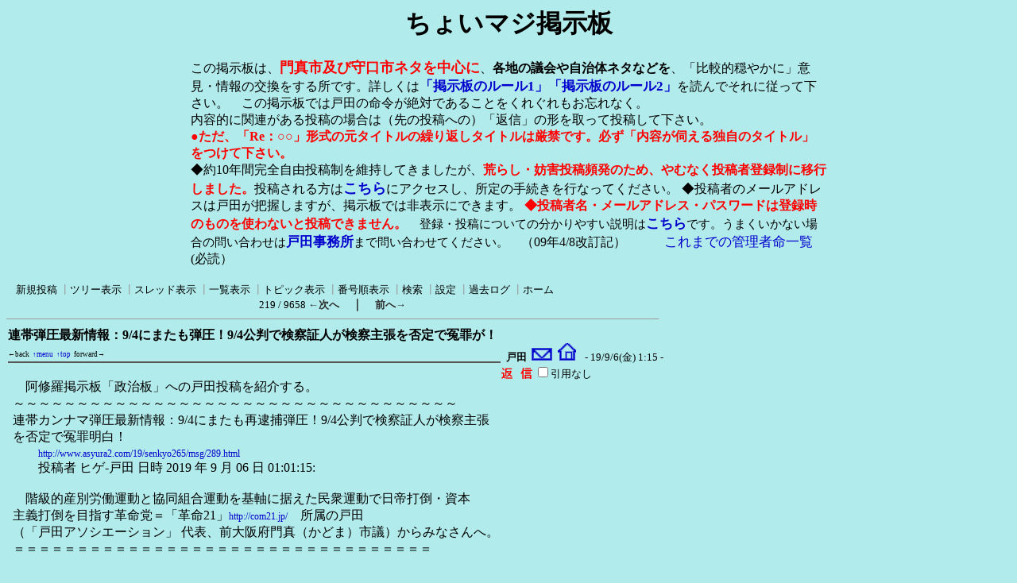

--- FILE ---
content_type: text/html; charset=Shift_JIS
request_url: http://www.hige-toda.com/x/c-board/c-board.cgi?cmd=one;page=219
body_size: 7869
content:
<!DOCTYPE HTML PUBLIC "-//W3C//DTD HTML 4.01 Transitional//EN">
<html lang="ja">
<head>
 <meta http-equiv="content-script-type" content="text/javascript">
 <meta http-equiv="content-style-type" content="text/css">
 <!--###↓とほほ修正###-->
<META name="robots" content="INDEX,FOLLOW">
<META name="keywords" content="門真市,戸田ひさよし,掲示板">
<META name="description" content="このサイトは(SS)C-BOARDで表示されています。従って内容は常に更新されています。">
<link rel="alternate" type="application/rss+xml" title="RSS2.0 最新記事（ツリーに関係なく時系列）" href="c-board.cgi?cmd=r2s;mode=2;id=">
<link rel="alternate" type="application/rss+xml" title="RSS2.0 最新ツリー（親記事）" href="c-board.cgi?cmd=r2s;mode=0;id=">
<link rel="alternate" type="application/rss+xml" title="RSS2.0 最新ツリー（最新記事）" href="c-board.cgi?cmd=r2s;mode=1;id=">
<link rel="alternate" type="application/rss+xml" title="RSS0.91 最新ツリー（親記事）" href="c-board.cgi?cmd=rss;id=">
<SCRIPT language="JavaScript" src="c-board.js"></SCRIPT>
<!--###↑とほほ修正###-->
<link rel="stylesheet" type="text/css" href="./data/c-board.css">
 <link rel="alternate" type="application/rss+xml" title="ちょいマジ掲示板" href="http://www.hige-toda.com/x/c-board/c-board.cgi?cmd=r2s;id=">
 <title>ちょいマジ掲示板</title>
</head>
<body>
<!--とほほ修正--><a name="btop"></a>

<div style="text-align: center;">
<h1>ちょいマジ掲示板</h1>
<div style="width: 800px ;text-align: left; margin:0 auto;">
この掲示板は、<b style="font-size:110% ;color: red;">門真市及び守口市ネタを中心に</b>、<b>各地の議会や自治体ネタなどを</b>、「比較的穏やかに」意見・情報の交換をする所です。詳しくは<a href="http://www.hige-toda.com/____1/index_keijiban_ru-ru.htm" target="_blank" style="font-size:105% ;"><b>「掲示板のルール1」</b></a><a href="http://www.hige-toda.com/____1/kanri_meire/meirei_jiyuu.htm" target="_blank" style="font-size:105% ;"><b>「掲示板のルール2」</b></a>を読んでそれに従って下さい。　この掲示板では戸田の命令が絶対であることをくれぐれもお忘れなく。<br>内容的に関連がある投稿の場合は（先の投稿への）「返信」の形を取って投稿して下さい。<br>
<b style="color:red ;">●ただ、「Re：○○」形式の元タイトルの繰り返しタイトルは厳禁です。必ず「内容が伺える独自のタイトル」をつけて下さい。</b><br>
◆約10年間完全自由投稿制を維持してきましたが、<b style="color:red ;">荒らし・妨害投稿頻発のため、やむなく投稿者登録制に移行しました。</b>投稿される方は<b><a href="http://www.hige-toda.com/x/c-board/c-board.cgi?cmd=mbn" target="_blank" style="font-size:110% ;">こちら</a></b>にアクセスし、所定の手続きを行なってください。
◆投稿者のメールアドレスは戸田が把握しますが、掲示板では非表示にできます。
<b style="color:red ;">◆投稿者名・メールアドレス・パスワードは登録時のものを使わないと投稿できません。</b>　<span style="font-size:95% ;">登録・投稿についての分かりやすい説明は<b><a href="http://www.hige-toda.com/x/c-board/c-board.cgi?cmd=one;no=5192;id=#5192" target="_blank" style="font-size:110% ;">こちら</a></b>です。うまくいかない場合の問い合わせは<b><a href="mailto:toda-jimu1@hige-toda.com" style="font-size:110% ;">戸田事務所</a></b>まで問い合わせてください。</span>　（09年4/8改訂記）　　　<a href="http://www.hige-toda.com/____1/kanri_meire/meirei_itiran.htm"  style="font-size:105% ;">これまでの管理者命一覧</a>(必読）<br>
</div></div><br>
<!--とほほ修正-->
   <A name="atop"></A>
<table border=0 cellspacing=0 cellpadding=0 width=820>
 <tr>
  <td align="left" width="50%" nowrap>
   <table border=0 cellspacing=0 cellpadding=0>
    <tr>
     <td><img src="./image/_.gif" width=4 height=4 alt=""></td>
     <td nowrap>&nbsp;&nbsp;<a class=Menu href="c-board.cgi?cmd=psn#atop">新規投稿</a><span class=MenuSplit>&nbsp;┃</span><a class=Menu href="c-board.cgi?cmd=tre#atop">ツリー表示</a><span class=MenuSplit>&nbsp;┃</span><a class=Menu href="c-board.cgi?cmd=thr#atop">スレッド表示</a><span class=MenuSplit>&nbsp;┃</span><a class=Menu href="c-board.cgi?cmd=all#atop">一覧表示</a><span class=MenuSplit>&nbsp;┃</span><a class=Menu href="c-board.cgi?cmd=tpc#atop">トピック表示</a><span class=MenuSplit>&nbsp;┃</span><a class=Menu href="c-board.cgi?cmd=nmb#atop">番号順表示</a><span class=MenuSplit>&nbsp;┃</span><a class=Menu href="c-board.cgi?cmd=srn#atop">検索</a><span class=MenuSplit>&nbsp;┃</span><a class=Menu href="c-board.cgi?cmd=csn#atop">設定</a><span class=MenuSplit>&nbsp;┃</span><a class=Menu href="c-board.cgi?cmd=log#atop">過去ログ</a><span class=MenuSplit>&nbsp;┃</span><a class=Menu href="http://www.hige-toda.com#atop" target="_top">ホーム</a>&nbsp;&nbsp;</td>
    </tr>
   </table>
  </td>
<!--とほほ修正開始-->
</tr>
<tr>
  <td align="center" colspan="2" nowrap>
   <span class=MenuOut>219 / 9658 </span>
<a href="c-board.cgi?cmd=one;page=218#atop" title="9/6～8に母親見舞い・小学同窓会・秋田イージス反対運動取材で帰省。秋高仲間へ訴え"><font size="3" color="#2a2a2a" style="font-size: 10pt"><b>←次へ</b></font></a><font size="3" color="#2a2a2a" style="font-size: 11pt"><b>　｜　</b></font><a href="c-board.cgi?cmd=one;page=220#atop" title="戸田の近況報告と★＜9/22 (日)午後の戸田を励ます会＞への熱きご協力のお願い"><font size="3" color="#2a2a2a" style="font-size: 10pt"><b>前へ→</b></font></a></td>
<!--とほほ修正終了-->
 </tr>
</table>
<hr size=1 width=820 align="left">

<a name="11422"></a>
<table border=0 cellspacing=0 cellpadding=0>
 <tr>
  <td>
   <table border=0 cellpadding=0>
	<tr>
	 <td width=620 nowrap>
	  <a href="c-board.cgi?cmd=one;no=11422#11422">
	   <span class=AllSubject><b>連帯弾圧最新情報：9/4にまたも弾圧！9/4公判で検察証人が検察主張を否定で冤罪が！</b></span></a>
	 </td>
	</tr>
<!-- ナビゲーション付きタイトルバー（とほほ） ここから -->
    <tr>
    	<td colspan=2>
    	<span class=AllSubject>
    	<A onclick="history.back();" style="cursor : pointer; font-size : xx-small;" title="前の履歴へジャンプします">←back</A> <A title="メニューバーへ" href="#atop" style="font-size : xx-small;">↑menu</A> <A title="掲示板トップへ" href="#btop" style="font-size : xx-small;">↑top</A> <A title="次の履歴へ" onclick="history.forward();" style=" cursor : pointer; font-size : xx-small;">forward→</A></span>
    	</td>
    </tr>
<!-- ナビゲーション付きタイトルバー ここまで -->
	<tr bgcolor="#575757">
	 <td><img src="./image/_.gif" width=2 height=2 alt=""></td>
	</tr>
   </table>
  </td>
  <td valign="bottom">
   <span class=AllName>&nbsp;<b title="［識別番号：3da2ef00ca］">戸田</b></span>
   <a href="mailto:toda-jimu1@hige-toda.com" title="【メール】: toda-jimu1@hige-toda.com"><img src="./image/email_icon.gif" width="31" height="22" border="0" alt="E-MAIL"></a><a href="http://www.hige-toda.com/" target="_blank" title="【Ｗｅｂ】: http://www.hige-toda.com/"><img src="./image/web_icon.gif" border="0" width="31" height="22" alt="WEB"></a>
   <span class=AllDate>&nbsp;- 19/9/6(金) 1:15 -</span>
  </td>
 </tr>
</table>
<table border=0 cellspacing=0 cellpadding=0>
 <tr>
  <td width="620">
   <table border=0 cellspacing=0 cellpadding=0>
    <tr><td>&nbsp;&nbsp;</td>
	<td><br><span class=AllBody>　阿修羅掲示板「政治板」への戸田投稿を紹介する。<br>
～～～～～～～～～～～～～～～～～～～～～～～～～～～～～～～～～～～<br>
連帯カンナマ弾圧最新情報：9/4にまたも再逮捕弾圧！9/4公判で検察証人が検察主張を否定で冤罪明白！<br>
　　<a href="http://www.asyura2.com/19/senkyo265/msg/289.html" target="_blank" title="http://www.asyura2.com/19/senkyo265/msg/289.html">http://www.asyura2.com/19/senkyo265/msg/289.html</a><br>
　　投稿者 ヒゲ-戸田 日時 2019 年 9 月 06 日 01:01:15:    　<br>
<br>
　階級的産別労働運動と協同組合運動を基軸に据えた民衆運動で日帝打倒・資本<br>
主義打倒を目指す革命党＝「革命21」<a href="http://com21.jp/" target="_blank" title="http://com21.jp/">http://com21.jp/</a>　所属の戸田<br>
（「戸田アソシエーション」 代表、前大阪府門真（かどま）市議）からみなさんへ。<br>
 ＝＝＝＝＝＝＝＝＝＝＝＝＝＝＝＝＝＝＝＝＝＝＝＝＝＝＝＝＝＝＝＝＝<br>
<br>
件名：連帯カンナマ弾圧最新情報：稲村さん報告２通紹介<br>
 　　　▲9/4にまたも再逮捕弾圧！★9/4公判で検察証人が検察主張を否定！<br>
　　　　など（9/6未明戸田）<br>
 本文：<br>
 　　（拡散希望。重複の節はご容赦）<br>
 「連帯ユニオン議員ネット」代表の戸田から、連帯カンナマ弾圧問題の最新情報<br>
です。<br>
 　　＜労働組合つぶしの大弾圧を許さない実行委員会＞ＦＢ　<br>
 　　　　<a href="https://www.facebook.com/groups/1078892485618879/" target="_blank" title="https://www.facebook.com/groups/1078892485618879/">https://www.facebook.com/groups/1078892485618879/</a><br>
に画像付きで詳しい情報が載っています。<br>
 　また、ニュースと分析記事が載っている「連帯広報委員会」<br>
<a href="http://rentai-union.net/archives/3871?fbclid=IwAR2RpD-gUwQR7s9-WSRT68PkCEBkgZXU8Q7_Oq3JQGaP3CPMyomroef7l14" target="_blank" title="http://rentai-union.net/archives/3871?fbclid=IwAR2RpD-gUwQR7s9-WSRT68PkCEBkgZXU8Q7_Oq3JQGaP3CPMyomroef7l14">http://rentai-union.net/archives/3871?fbclid=IwAR2【URL短縮沸:C-BOARD】B</a><br>
もお勧めです。<br>
<br>
★ここでは「早く正しい情報発信」で定評のある稲村さん報告を紹介。<br>
 　　　↓↓<br>
≪滋賀で連帯カンナマ支援を続ける稲村さんからの9/5連絡メール（１）≫<br>
<br>
件名：あらたな不当逮捕・・労働争議はできなくなる！！<br>
 本文：<br>
 皆様・・・連帯ユニオン本部の小谷野書記長からの連絡です。<br>
こんなことで逮捕なら、労働争議にかかわったことのある労組役員なら連合・<br>
全労連・全労協・無所属を問わずみな逮捕できることになりますね。<br>
しかも何年たっても。<br>
 　平和裏に和解協定書書いても、「あの時は集団行動で事実上恫喝されてむり<br>
やり協定書に署名・押印させられたんだ」とか言って通用するなら。<br>
<br>
　この前、昔京セラ争議で6億5千万円と書きましたが、6億８千万円のまち<br>
がいでした。<br>
こんなんも稲盛和夫に訴えられたら、今でも私は逮捕されるんですかね。<br>
 　労働者の哀れな少額の未払い賃金・残業手当などはたった２年で時効とさ<br>
れるのに、こういう逮捕は時効がなさそうですし。<br>
<br>
 　そろそろ全労働者共通の闘いとして、すべてのナショナルセンターはすべて<br>
の立憲野党は立ち上がる時ではないでしょうか？！<br>
<br>
　稲村記<br>
みなさまへ今日(9月4日)午後、17件目の弾圧事件がおきました。<br>
 　逮捕されたのは現時点で武委員長（6回目）と湯川副委員長（7回目）<br>
のふたり。<br>
　ベストライナーという京都の生コン輸送会社の争議解決を恐喝事件に仕立て上<br>
げたものだと思われます。<br>
<br>
　この争議はいまから5年も前の2014年に解決したもの。<br>
 古証文をひっくり返すようにして事件にしたというから驚きというほかありません。 <br>
<br>
 　同社は京都生コン協同組合が設立した専属輸送会社で、2002年に11人で組合<br>
結成。<br>
 　その直後から、組合嫌悪による全員解雇、復職後の減車、つぎは偽装閉鎖、<br>
ストライキによる再復職。<br>
 　その後の正社員化の約束不履行、さらなるストライキなどなど、波瀾万丈<br>
の10年越しの闘争で、最終的に協同組合の責任で別会社への組合員全員の雇<br>
用保障を勝ち取った輝かしいたたかいであり、京都地域の運動の新たな発展を<br>
リードしたたたかいです。<br>
<br>
　それしゃにむに事件に仕立て上げたわけであり、憤激に耐えません。<br>
 詳細が判明次第、抗議声明を出すつもりですが、それにしても戦後の労働組合<br>
運動史において、1年で6回も7回も逮捕された活動家はおそらく空前絶後のはず。<br>
 　そのこと自体に「関西生コン事件」の本質が端的に示されていると思います。<br>
<br>
負けません。<br>
 　明朝、ふたたび産経やＮＨＫが警察発表そのままに事件を報じると思います<br>
ので、とりいそぎ現時点でわかっていることだけをお知らせしておきます。<br>
 ＊＊＊＊＊＊＊＊＊＊＊＊＊＊＊＊＊＊＊＊＊＊＊＊<br>
 　全日本建設運輸連帯労働組合書記長　小谷野毅（こやの・たけし）<br>
 〒111-0051東京都台東区蔵前３ー６ー７蔵前イセキビル４Ｆ<br>
 ～～～～～～～～～～～～～～～～～～～～～～～～<br>
<br>
≪滋賀で連帯カンナマ支援を続ける稲村さんからの9/5連絡メール（２）≫<br>
<br>
件名：労組弾圧事件大津地裁9月.5日公判報告<br>
 本文：<br>
 　憲法28条の破壊　警察・検察の暴走関ナマ 湖東協組事件　公判傍聴記<br>
<br>
≪７≫滋賀県警 警官射殺事件 1周年の４月11日。<br>
<br>
「武委員長ら1000万円恐喝」として再逮捕昨年の4月11日、若い警官の上官射殺<br>
事件が発生。<br>
 　その1周年の日、県警（大津地検）は上記の容疑を発表。<br>
それを1部のメディアが報じた。<br>
 　これは武委員長の釈放要求や、「あれから1年」というメディアの定型報道<br>
を封じる形になった。<br>
<br>
崩れてきた検察の恐喝シナリオ。<br>
<br>
 　9月2日、大津地裁での公判で「1000万円の授受」に立ち会った人物、<br>
セメント販売業のN氏が証言。<br>
 　弁護側が「武さんが今回こんなことになった理由は分かっているのか！」<br>
と威嚇したとするのは事実ですか？と問うと、<br>
<br>
証人は「そんな発言はありません。（恐喝につながる）武さんがああ言った、<br>
こう言った、という、そんな事実はありません」と、きっぱりこれを否定。<br>
<br>
　（1000万円という金額も）「武さんから出た数字ではありません」と続けた。<br>
 　検察側の主張・恐喝シナリオを覆すこの証言に、裁判官も驚きの表情。<br>
 　<br>
 　この事実が認定されれば、4月の１部メディアの報道は誤報となる。<br>
<br>
 　弁護側はさらに、1000万円の件では、武さんはいつも受け身の立場でした<br>
ネ、と念を押した。<br>
<br>
　翌3日、重要証人とされる元・関ナマ京滋ブロック長、K氏が証言台へ。<br>
　他の証人と違って、この証人、K氏は若い。尋問への反応が早く、歯切れもよい。<br>
<br>
　検察側の1000万円の件に関する尋問。<br>
「タイヨー生コンからのカネの件、知っていましたか？」<br>
<br>
 証人「湯川さん（副委員長）は、その場にはいなかった、と言っていました。<br>
 領収書もちゃんとしているから大丈夫とも」<br>
 「コンプラ活動に際しては、慎重にやっていました。法律に触れるようなこと<br>
は、一切していません」<br>
 「現場では、妨害、嫌がらせとなるのでしょうが」<br>
<br>
　K証人は、9月5日の法廷に再登板。<br>
 「コンプラ活動については、永嶋先生に相談していました」<br>
<br>
弁護側「あなたが過去に関わった仮処分裁判。決定に半年間もかかった。<br>
その理由はなぜか？<br>
 　それは『争いなし』の判断になったからです。裁判官の判断も難しかった、<br>
ということです」<br>
<br>
裁判官「金銭の授受で証人は“解決金”と言っていますね。解決金とは？」<br>
 証人「争議の解決後に使用者側から関ナマ側に支払われるカネです」<br>
<br>
午後も「タイヨー生コン」に関連して、他の工事現場でのコンプラ活動への証言<br>
が続いた。が、この報告は後日としたい。<br>
<br>
　関ナマ事件　大津地裁（別館21号法廷）公判予定 <br>
 　9月30日（月）10時～5時　大津協組<br>
 　10月1日（火）10時～5時　湖東協組<br>
 　10月16日（水）10時～5時　大津協組<br>
 　11月　7日（木）10時～5時　大津協組<br>
<br>
☆傍聴抽選の手続きは、開廷の30分から1時間前になっています。<br>
 受付締め切り時間は、よく変更になりますので、裁判所のHPでご確認ください。<br>
<br>
≪労組つぶしは許さない　勝手連　しが≫稲村守<br>
 ～～～～～～～～～～～～～～～～～～～～～～～～～～～～～～～～～～<br>
 戸田ツイッター　　　<a href="https://twitter.com/hige_toda" target="_blank" title="https://twitter.com/hige_toda">https://twitter.com/hige_toda</a><br>
戸田フェイスブック　<a href="https://www.facebook.com/profile.php?id=100022336052450" target="_blank" title="https://www.facebook.com/profile.php?id=100022336052450">https://www.facebook.com/profile.php?id=100022336052450</a><br>
戸田ＨＰ　　　　　　<a href="http://www.hige-toda.com/" target="_blank" title="http://www.hige-toda.com/">http://www.hige-toda.com/</a><br>
</span></td></tr>
   </table>
  </td>
  <td align="left" valign="top">
   <table border=0 cellpadding=0 cellspacing=0>
    <tr><td colspan=2><form action="c-board.cgi" method="get"></td></tr>
    <tr><td><input type="image" src="./image/reply.gif" name="返信" border="0" width="45" height="22" alt="返信"></td>
	<td>
	  <span class=AllReply>
	   <input name="no_quot" type=checkbox value="1" class=AllReplyInput title="チェックすると返信時に元記事を引用しなくなります">引用なし
	  </span>
	  <input type="hidden" name="follow" value="11422">
	  <input type="hidden" name="id" value="">
	  <input type="hidden" name="cmd" value="psn">
	 </td>
	</tr>
    
    <tr><td colspan=2></form></td></tr>
    <tr><td colspan=2 align="center"></td></tr>
   </table>
  </td>
 </tr>
 
 <tr><td colspan=2 align="right">
   <span class=AllHit>2,056 hits<br></span>
   <span class=AllHit></span>
   <span class=AllAgent>&lt;Mozilla/5.0 (Windows NT 6.1; Trident/7.0; rv:11.0) like Gecko＠i125-204-244-93.s42.a027.ap.plala.or.jp&gt;</span>
  </td>
 </tr>
</table>
<hr size=1 width=820 align="left">
<table border=0 cellspacing=0 cellpadding=0>
 <tr>
  <td><img src="./image/_.gif" width=10 height=1 alt=""></td>
  <td></td>
  <td bgcolor="" nowrap>
   <a class=TreeSubject href="" title=""><b></b>
    <span class=TreeName></span>
    <span class=TreeDate></span></a></td>
  <td></td>
 </tr>
</table>
<table border=0 cellspacing=0 cellpadding=0>
 <tr>
  <td><img src="./image/_.gif" width=10 height=1 alt=""></td>
  <td><a href="c-board.cgi?cmd=ntr;tree=11422#atop" title="記事が属するツリーの記事を全て表示します"><font size="3" color="#000000" style="font-size: 10pt">▼</font></a></td>
  <td bgcolor="#b2ebeb" nowrap>
   <a class=TreeParentSubject href="c-board.cgi?cmd=one;no=11422;id=#11422" title=""><b>連帯弾圧最新情報：9/4にまたも弾圧！9/4公判で検察証人が検察主張を否定で冤罪が！</b>
    <span class=TreeParentName>戸田</span>
    <span class=TreeParentDate>19/9/6(金) 1:15</span></a></td>
  <td><font size="3" color="#555555" style="font-size: 10pt"><b>≪</b></font></td>
 </tr>
</table>
<hr size=1 width=820 align="left">
<table border=0 cellspacing=0 cellpadding=0 width=820>
 <tr>
  <td align="left" width="50%" nowrap>
   <table border=0 cellspacing=0 cellpadding=0>
<!--とほほ修正開始-->
<tr>
  <td align="center" nowrap colspan="2">
   <span class=MenuOut>219 / 9658 </span>
<a href="c-board.cgi?cmd=one;page=218#atop" title="9/6～8に母親見舞い・小学同窓会・秋田イージス反対運動取材で帰省。秋高仲間へ訴え"><font size="3" color="#2a2a2a" style="font-size: 10pt"><b>←次へ</b></font></a><font size="3" color="#2a2a2a" style="font-size: 11pt"><b>　｜　</b></font><a href="c-board.cgi?cmd=one;page=220#atop" title="戸田の近況報告と★＜9/22 (日)午後の戸田を励ます会＞への熱きご協力のお願い"><font size="3" color="#2a2a2a" style="font-size: 10pt"><b>前へ→</b></font></a></td>
</tr>
<!--とほほ修正終了-->
    <tr><td><img src="./image/_.gif" width=4 height=4 alt=""></td>
	<td nowrap>&nbsp;&nbsp;<a class=Menu href="c-board.cgi?cmd=psn#atop">新規投稿</a><span class=MenuSplit>&nbsp;┃</span><a class=Menu href="c-board.cgi?cmd=tre#atop">ツリー表示</a><span class=MenuSplit>&nbsp;┃</span><a class=Menu href="c-board.cgi?cmd=thr#atop">スレッド表示</a><span class=MenuSplit>&nbsp;┃</span><a class=Menu href="c-board.cgi?cmd=all#atop">一覧表示</a><span class=MenuSplit>&nbsp;┃</span><a class=Menu href="c-board.cgi?cmd=tpc#atop">トピック表示</a><span class=MenuSplit>&nbsp;┃</span><a class=Menu href="c-board.cgi?cmd=nmb#atop">番号順表示</a><span class=MenuSplit>&nbsp;┃</span><a class=Menu href="c-board.cgi?cmd=srn#atop">検索</a><span class=MenuSplit>&nbsp;┃</span><a class=Menu href="c-board.cgi?cmd=csn#atop">設定</a><span class=MenuSplit>&nbsp;┃</span><a class=Menu href="c-board.cgi?cmd=log#atop">過去ログ</a><span class=MenuSplit>&nbsp;┃</span><a class=Menu href="http://www.hige-toda.com#atop" target="_top">ホーム</a>&nbsp;&nbsp;</td></tr>
   </table></td>
 </tr>
 <tr>
  <td colspan=3><form action="c-board.cgi" method="get"></td></tr>
 <tr>
<!--とほほ修正--><td align="center" valign="top" nowrap>
   <table border=0 cellspacing=0 cellpadding=0>
    <tr><td nowrap>
	 <span class=MenuOut>ページ：</span>
	  <input type=text name="page" size=4 class=MenuInput title="表示したいページ番号を入力してください"></td>
	<td nowrap>
	 <span class=MenuOut>&nbsp;┃&nbsp;</span></td>
	<td nowrap>
	 <span class=MenuOut>記事番号：</span>
	  <input type=text name="no" size=6 class=MenuInput title="表示したい記事番号を入力してください">&nbsp;&nbsp;</td>
	<td nowrap>
	 <input type=submit value="G O" class=MenuSend style="background: #ffffff; border: 1 solid #333333" title="指定されたページ・番号にジャンプします">
	 <input type="hidden" name="mode" value="one">
	 <input type="hidden" name="id" value="">
	 <input type="hidden" name="cmd" value="jmp"></td>
    </tr>
   </table>
  </td>
<!--とほほ修正--><td nowrap align="center" colspan=2>
   <span class=Count>1,356,469</span></td>
 </tr>
 <tr>
<!--とほほ修正--><td colspan=3 align="center">
   <span class="Version"><b>
	<a href="c-board.cgi?cmd=ver;id=" title="バージョン情報表示【この掲示板CGIが欲しい人はクリック！】">
	(SS)C-BOARD v3.8(とほほ改ver2.1)  is Free</a><br>
   </b></span>
   </form>
  </td>
 </tr>
</table>

<img src="c-board.cgi?cmd=rdw;read=2c9e;1768540747;id=" width=1 height=1 alt="">	<script type="text/javascript">
	 <!--
	 function Error(msg, url, line) {
		 return true;
	 }
	 window.onerror = Error;
	 var Referer = escape(document.referrer);
	 document.write('<img src="c-board.cgi?cmd=csw');
	 document.write('&screen=', screen.width, '_', screen.height);
	 document.write('&color=', screen.colorDepth);
	 document.write('&referer=', Referer);
	 document.write('&id=');
	 document.write('" width="1" height="1" alt="">');
	 // -->
	</script>
	<noscript>
	 <img src="c-board.cgi?cmd=csw;id=" width="1"
		  height="1" alt="">
	</noscript>

</body>
</html>
